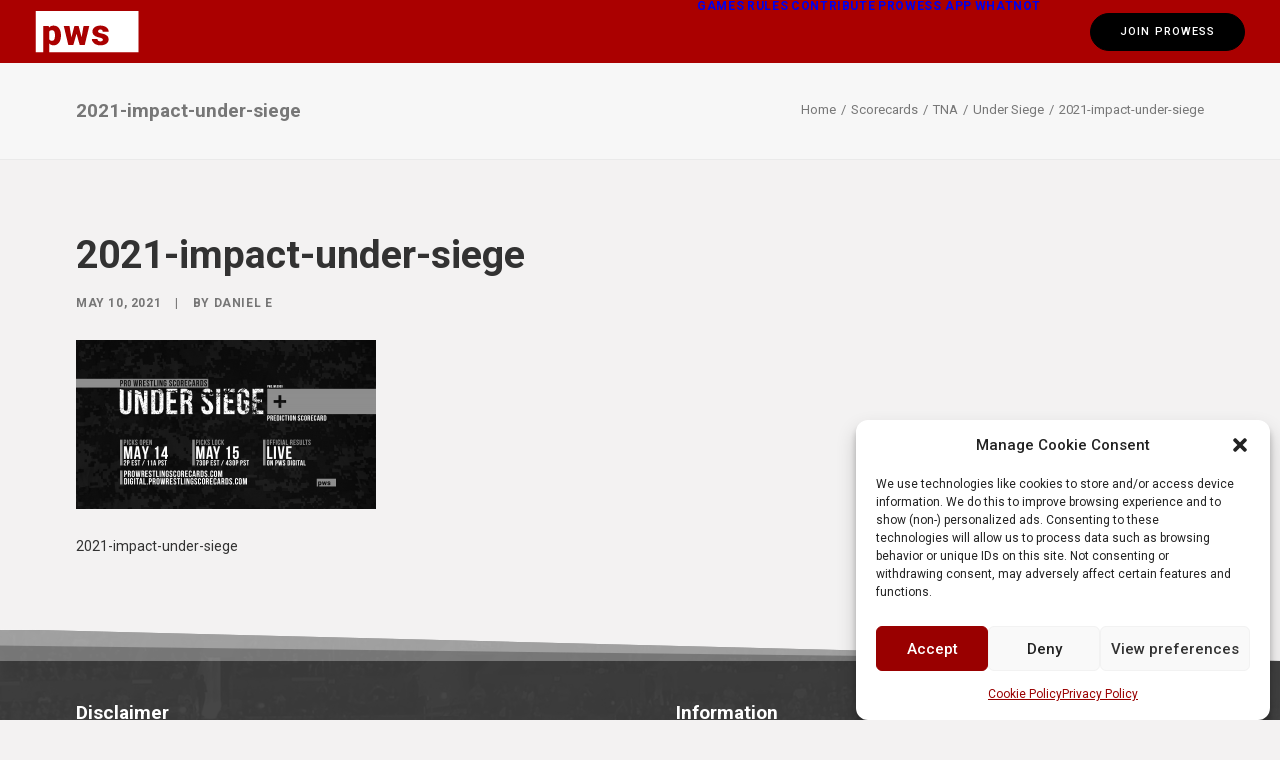

--- FILE ---
content_type: text/html; charset=utf-8
request_url: https://www.google.com/recaptcha/api2/anchor?ar=1&k=6LeN-J0UAAAAAFuA21YjJgZgqnbq-PJ-AeSRIDaB&co=aHR0cHM6Ly9wcm93cmVzdGxpbmdzY29yZWNhcmRzLmNvbTo0NDM.&hl=en&v=PoyoqOPhxBO7pBk68S4YbpHZ&size=invisible&anchor-ms=20000&execute-ms=30000&cb=o5jcakcwu6nh
body_size: 48728
content:
<!DOCTYPE HTML><html dir="ltr" lang="en"><head><meta http-equiv="Content-Type" content="text/html; charset=UTF-8">
<meta http-equiv="X-UA-Compatible" content="IE=edge">
<title>reCAPTCHA</title>
<style type="text/css">
/* cyrillic-ext */
@font-face {
  font-family: 'Roboto';
  font-style: normal;
  font-weight: 400;
  font-stretch: 100%;
  src: url(//fonts.gstatic.com/s/roboto/v48/KFO7CnqEu92Fr1ME7kSn66aGLdTylUAMa3GUBHMdazTgWw.woff2) format('woff2');
  unicode-range: U+0460-052F, U+1C80-1C8A, U+20B4, U+2DE0-2DFF, U+A640-A69F, U+FE2E-FE2F;
}
/* cyrillic */
@font-face {
  font-family: 'Roboto';
  font-style: normal;
  font-weight: 400;
  font-stretch: 100%;
  src: url(//fonts.gstatic.com/s/roboto/v48/KFO7CnqEu92Fr1ME7kSn66aGLdTylUAMa3iUBHMdazTgWw.woff2) format('woff2');
  unicode-range: U+0301, U+0400-045F, U+0490-0491, U+04B0-04B1, U+2116;
}
/* greek-ext */
@font-face {
  font-family: 'Roboto';
  font-style: normal;
  font-weight: 400;
  font-stretch: 100%;
  src: url(//fonts.gstatic.com/s/roboto/v48/KFO7CnqEu92Fr1ME7kSn66aGLdTylUAMa3CUBHMdazTgWw.woff2) format('woff2');
  unicode-range: U+1F00-1FFF;
}
/* greek */
@font-face {
  font-family: 'Roboto';
  font-style: normal;
  font-weight: 400;
  font-stretch: 100%;
  src: url(//fonts.gstatic.com/s/roboto/v48/KFO7CnqEu92Fr1ME7kSn66aGLdTylUAMa3-UBHMdazTgWw.woff2) format('woff2');
  unicode-range: U+0370-0377, U+037A-037F, U+0384-038A, U+038C, U+038E-03A1, U+03A3-03FF;
}
/* math */
@font-face {
  font-family: 'Roboto';
  font-style: normal;
  font-weight: 400;
  font-stretch: 100%;
  src: url(//fonts.gstatic.com/s/roboto/v48/KFO7CnqEu92Fr1ME7kSn66aGLdTylUAMawCUBHMdazTgWw.woff2) format('woff2');
  unicode-range: U+0302-0303, U+0305, U+0307-0308, U+0310, U+0312, U+0315, U+031A, U+0326-0327, U+032C, U+032F-0330, U+0332-0333, U+0338, U+033A, U+0346, U+034D, U+0391-03A1, U+03A3-03A9, U+03B1-03C9, U+03D1, U+03D5-03D6, U+03F0-03F1, U+03F4-03F5, U+2016-2017, U+2034-2038, U+203C, U+2040, U+2043, U+2047, U+2050, U+2057, U+205F, U+2070-2071, U+2074-208E, U+2090-209C, U+20D0-20DC, U+20E1, U+20E5-20EF, U+2100-2112, U+2114-2115, U+2117-2121, U+2123-214F, U+2190, U+2192, U+2194-21AE, U+21B0-21E5, U+21F1-21F2, U+21F4-2211, U+2213-2214, U+2216-22FF, U+2308-230B, U+2310, U+2319, U+231C-2321, U+2336-237A, U+237C, U+2395, U+239B-23B7, U+23D0, U+23DC-23E1, U+2474-2475, U+25AF, U+25B3, U+25B7, U+25BD, U+25C1, U+25CA, U+25CC, U+25FB, U+266D-266F, U+27C0-27FF, U+2900-2AFF, U+2B0E-2B11, U+2B30-2B4C, U+2BFE, U+3030, U+FF5B, U+FF5D, U+1D400-1D7FF, U+1EE00-1EEFF;
}
/* symbols */
@font-face {
  font-family: 'Roboto';
  font-style: normal;
  font-weight: 400;
  font-stretch: 100%;
  src: url(//fonts.gstatic.com/s/roboto/v48/KFO7CnqEu92Fr1ME7kSn66aGLdTylUAMaxKUBHMdazTgWw.woff2) format('woff2');
  unicode-range: U+0001-000C, U+000E-001F, U+007F-009F, U+20DD-20E0, U+20E2-20E4, U+2150-218F, U+2190, U+2192, U+2194-2199, U+21AF, U+21E6-21F0, U+21F3, U+2218-2219, U+2299, U+22C4-22C6, U+2300-243F, U+2440-244A, U+2460-24FF, U+25A0-27BF, U+2800-28FF, U+2921-2922, U+2981, U+29BF, U+29EB, U+2B00-2BFF, U+4DC0-4DFF, U+FFF9-FFFB, U+10140-1018E, U+10190-1019C, U+101A0, U+101D0-101FD, U+102E0-102FB, U+10E60-10E7E, U+1D2C0-1D2D3, U+1D2E0-1D37F, U+1F000-1F0FF, U+1F100-1F1AD, U+1F1E6-1F1FF, U+1F30D-1F30F, U+1F315, U+1F31C, U+1F31E, U+1F320-1F32C, U+1F336, U+1F378, U+1F37D, U+1F382, U+1F393-1F39F, U+1F3A7-1F3A8, U+1F3AC-1F3AF, U+1F3C2, U+1F3C4-1F3C6, U+1F3CA-1F3CE, U+1F3D4-1F3E0, U+1F3ED, U+1F3F1-1F3F3, U+1F3F5-1F3F7, U+1F408, U+1F415, U+1F41F, U+1F426, U+1F43F, U+1F441-1F442, U+1F444, U+1F446-1F449, U+1F44C-1F44E, U+1F453, U+1F46A, U+1F47D, U+1F4A3, U+1F4B0, U+1F4B3, U+1F4B9, U+1F4BB, U+1F4BF, U+1F4C8-1F4CB, U+1F4D6, U+1F4DA, U+1F4DF, U+1F4E3-1F4E6, U+1F4EA-1F4ED, U+1F4F7, U+1F4F9-1F4FB, U+1F4FD-1F4FE, U+1F503, U+1F507-1F50B, U+1F50D, U+1F512-1F513, U+1F53E-1F54A, U+1F54F-1F5FA, U+1F610, U+1F650-1F67F, U+1F687, U+1F68D, U+1F691, U+1F694, U+1F698, U+1F6AD, U+1F6B2, U+1F6B9-1F6BA, U+1F6BC, U+1F6C6-1F6CF, U+1F6D3-1F6D7, U+1F6E0-1F6EA, U+1F6F0-1F6F3, U+1F6F7-1F6FC, U+1F700-1F7FF, U+1F800-1F80B, U+1F810-1F847, U+1F850-1F859, U+1F860-1F887, U+1F890-1F8AD, U+1F8B0-1F8BB, U+1F8C0-1F8C1, U+1F900-1F90B, U+1F93B, U+1F946, U+1F984, U+1F996, U+1F9E9, U+1FA00-1FA6F, U+1FA70-1FA7C, U+1FA80-1FA89, U+1FA8F-1FAC6, U+1FACE-1FADC, U+1FADF-1FAE9, U+1FAF0-1FAF8, U+1FB00-1FBFF;
}
/* vietnamese */
@font-face {
  font-family: 'Roboto';
  font-style: normal;
  font-weight: 400;
  font-stretch: 100%;
  src: url(//fonts.gstatic.com/s/roboto/v48/KFO7CnqEu92Fr1ME7kSn66aGLdTylUAMa3OUBHMdazTgWw.woff2) format('woff2');
  unicode-range: U+0102-0103, U+0110-0111, U+0128-0129, U+0168-0169, U+01A0-01A1, U+01AF-01B0, U+0300-0301, U+0303-0304, U+0308-0309, U+0323, U+0329, U+1EA0-1EF9, U+20AB;
}
/* latin-ext */
@font-face {
  font-family: 'Roboto';
  font-style: normal;
  font-weight: 400;
  font-stretch: 100%;
  src: url(//fonts.gstatic.com/s/roboto/v48/KFO7CnqEu92Fr1ME7kSn66aGLdTylUAMa3KUBHMdazTgWw.woff2) format('woff2');
  unicode-range: U+0100-02BA, U+02BD-02C5, U+02C7-02CC, U+02CE-02D7, U+02DD-02FF, U+0304, U+0308, U+0329, U+1D00-1DBF, U+1E00-1E9F, U+1EF2-1EFF, U+2020, U+20A0-20AB, U+20AD-20C0, U+2113, U+2C60-2C7F, U+A720-A7FF;
}
/* latin */
@font-face {
  font-family: 'Roboto';
  font-style: normal;
  font-weight: 400;
  font-stretch: 100%;
  src: url(//fonts.gstatic.com/s/roboto/v48/KFO7CnqEu92Fr1ME7kSn66aGLdTylUAMa3yUBHMdazQ.woff2) format('woff2');
  unicode-range: U+0000-00FF, U+0131, U+0152-0153, U+02BB-02BC, U+02C6, U+02DA, U+02DC, U+0304, U+0308, U+0329, U+2000-206F, U+20AC, U+2122, U+2191, U+2193, U+2212, U+2215, U+FEFF, U+FFFD;
}
/* cyrillic-ext */
@font-face {
  font-family: 'Roboto';
  font-style: normal;
  font-weight: 500;
  font-stretch: 100%;
  src: url(//fonts.gstatic.com/s/roboto/v48/KFO7CnqEu92Fr1ME7kSn66aGLdTylUAMa3GUBHMdazTgWw.woff2) format('woff2');
  unicode-range: U+0460-052F, U+1C80-1C8A, U+20B4, U+2DE0-2DFF, U+A640-A69F, U+FE2E-FE2F;
}
/* cyrillic */
@font-face {
  font-family: 'Roboto';
  font-style: normal;
  font-weight: 500;
  font-stretch: 100%;
  src: url(//fonts.gstatic.com/s/roboto/v48/KFO7CnqEu92Fr1ME7kSn66aGLdTylUAMa3iUBHMdazTgWw.woff2) format('woff2');
  unicode-range: U+0301, U+0400-045F, U+0490-0491, U+04B0-04B1, U+2116;
}
/* greek-ext */
@font-face {
  font-family: 'Roboto';
  font-style: normal;
  font-weight: 500;
  font-stretch: 100%;
  src: url(//fonts.gstatic.com/s/roboto/v48/KFO7CnqEu92Fr1ME7kSn66aGLdTylUAMa3CUBHMdazTgWw.woff2) format('woff2');
  unicode-range: U+1F00-1FFF;
}
/* greek */
@font-face {
  font-family: 'Roboto';
  font-style: normal;
  font-weight: 500;
  font-stretch: 100%;
  src: url(//fonts.gstatic.com/s/roboto/v48/KFO7CnqEu92Fr1ME7kSn66aGLdTylUAMa3-UBHMdazTgWw.woff2) format('woff2');
  unicode-range: U+0370-0377, U+037A-037F, U+0384-038A, U+038C, U+038E-03A1, U+03A3-03FF;
}
/* math */
@font-face {
  font-family: 'Roboto';
  font-style: normal;
  font-weight: 500;
  font-stretch: 100%;
  src: url(//fonts.gstatic.com/s/roboto/v48/KFO7CnqEu92Fr1ME7kSn66aGLdTylUAMawCUBHMdazTgWw.woff2) format('woff2');
  unicode-range: U+0302-0303, U+0305, U+0307-0308, U+0310, U+0312, U+0315, U+031A, U+0326-0327, U+032C, U+032F-0330, U+0332-0333, U+0338, U+033A, U+0346, U+034D, U+0391-03A1, U+03A3-03A9, U+03B1-03C9, U+03D1, U+03D5-03D6, U+03F0-03F1, U+03F4-03F5, U+2016-2017, U+2034-2038, U+203C, U+2040, U+2043, U+2047, U+2050, U+2057, U+205F, U+2070-2071, U+2074-208E, U+2090-209C, U+20D0-20DC, U+20E1, U+20E5-20EF, U+2100-2112, U+2114-2115, U+2117-2121, U+2123-214F, U+2190, U+2192, U+2194-21AE, U+21B0-21E5, U+21F1-21F2, U+21F4-2211, U+2213-2214, U+2216-22FF, U+2308-230B, U+2310, U+2319, U+231C-2321, U+2336-237A, U+237C, U+2395, U+239B-23B7, U+23D0, U+23DC-23E1, U+2474-2475, U+25AF, U+25B3, U+25B7, U+25BD, U+25C1, U+25CA, U+25CC, U+25FB, U+266D-266F, U+27C0-27FF, U+2900-2AFF, U+2B0E-2B11, U+2B30-2B4C, U+2BFE, U+3030, U+FF5B, U+FF5D, U+1D400-1D7FF, U+1EE00-1EEFF;
}
/* symbols */
@font-face {
  font-family: 'Roboto';
  font-style: normal;
  font-weight: 500;
  font-stretch: 100%;
  src: url(//fonts.gstatic.com/s/roboto/v48/KFO7CnqEu92Fr1ME7kSn66aGLdTylUAMaxKUBHMdazTgWw.woff2) format('woff2');
  unicode-range: U+0001-000C, U+000E-001F, U+007F-009F, U+20DD-20E0, U+20E2-20E4, U+2150-218F, U+2190, U+2192, U+2194-2199, U+21AF, U+21E6-21F0, U+21F3, U+2218-2219, U+2299, U+22C4-22C6, U+2300-243F, U+2440-244A, U+2460-24FF, U+25A0-27BF, U+2800-28FF, U+2921-2922, U+2981, U+29BF, U+29EB, U+2B00-2BFF, U+4DC0-4DFF, U+FFF9-FFFB, U+10140-1018E, U+10190-1019C, U+101A0, U+101D0-101FD, U+102E0-102FB, U+10E60-10E7E, U+1D2C0-1D2D3, U+1D2E0-1D37F, U+1F000-1F0FF, U+1F100-1F1AD, U+1F1E6-1F1FF, U+1F30D-1F30F, U+1F315, U+1F31C, U+1F31E, U+1F320-1F32C, U+1F336, U+1F378, U+1F37D, U+1F382, U+1F393-1F39F, U+1F3A7-1F3A8, U+1F3AC-1F3AF, U+1F3C2, U+1F3C4-1F3C6, U+1F3CA-1F3CE, U+1F3D4-1F3E0, U+1F3ED, U+1F3F1-1F3F3, U+1F3F5-1F3F7, U+1F408, U+1F415, U+1F41F, U+1F426, U+1F43F, U+1F441-1F442, U+1F444, U+1F446-1F449, U+1F44C-1F44E, U+1F453, U+1F46A, U+1F47D, U+1F4A3, U+1F4B0, U+1F4B3, U+1F4B9, U+1F4BB, U+1F4BF, U+1F4C8-1F4CB, U+1F4D6, U+1F4DA, U+1F4DF, U+1F4E3-1F4E6, U+1F4EA-1F4ED, U+1F4F7, U+1F4F9-1F4FB, U+1F4FD-1F4FE, U+1F503, U+1F507-1F50B, U+1F50D, U+1F512-1F513, U+1F53E-1F54A, U+1F54F-1F5FA, U+1F610, U+1F650-1F67F, U+1F687, U+1F68D, U+1F691, U+1F694, U+1F698, U+1F6AD, U+1F6B2, U+1F6B9-1F6BA, U+1F6BC, U+1F6C6-1F6CF, U+1F6D3-1F6D7, U+1F6E0-1F6EA, U+1F6F0-1F6F3, U+1F6F7-1F6FC, U+1F700-1F7FF, U+1F800-1F80B, U+1F810-1F847, U+1F850-1F859, U+1F860-1F887, U+1F890-1F8AD, U+1F8B0-1F8BB, U+1F8C0-1F8C1, U+1F900-1F90B, U+1F93B, U+1F946, U+1F984, U+1F996, U+1F9E9, U+1FA00-1FA6F, U+1FA70-1FA7C, U+1FA80-1FA89, U+1FA8F-1FAC6, U+1FACE-1FADC, U+1FADF-1FAE9, U+1FAF0-1FAF8, U+1FB00-1FBFF;
}
/* vietnamese */
@font-face {
  font-family: 'Roboto';
  font-style: normal;
  font-weight: 500;
  font-stretch: 100%;
  src: url(//fonts.gstatic.com/s/roboto/v48/KFO7CnqEu92Fr1ME7kSn66aGLdTylUAMa3OUBHMdazTgWw.woff2) format('woff2');
  unicode-range: U+0102-0103, U+0110-0111, U+0128-0129, U+0168-0169, U+01A0-01A1, U+01AF-01B0, U+0300-0301, U+0303-0304, U+0308-0309, U+0323, U+0329, U+1EA0-1EF9, U+20AB;
}
/* latin-ext */
@font-face {
  font-family: 'Roboto';
  font-style: normal;
  font-weight: 500;
  font-stretch: 100%;
  src: url(//fonts.gstatic.com/s/roboto/v48/KFO7CnqEu92Fr1ME7kSn66aGLdTylUAMa3KUBHMdazTgWw.woff2) format('woff2');
  unicode-range: U+0100-02BA, U+02BD-02C5, U+02C7-02CC, U+02CE-02D7, U+02DD-02FF, U+0304, U+0308, U+0329, U+1D00-1DBF, U+1E00-1E9F, U+1EF2-1EFF, U+2020, U+20A0-20AB, U+20AD-20C0, U+2113, U+2C60-2C7F, U+A720-A7FF;
}
/* latin */
@font-face {
  font-family: 'Roboto';
  font-style: normal;
  font-weight: 500;
  font-stretch: 100%;
  src: url(//fonts.gstatic.com/s/roboto/v48/KFO7CnqEu92Fr1ME7kSn66aGLdTylUAMa3yUBHMdazQ.woff2) format('woff2');
  unicode-range: U+0000-00FF, U+0131, U+0152-0153, U+02BB-02BC, U+02C6, U+02DA, U+02DC, U+0304, U+0308, U+0329, U+2000-206F, U+20AC, U+2122, U+2191, U+2193, U+2212, U+2215, U+FEFF, U+FFFD;
}
/* cyrillic-ext */
@font-face {
  font-family: 'Roboto';
  font-style: normal;
  font-weight: 900;
  font-stretch: 100%;
  src: url(//fonts.gstatic.com/s/roboto/v48/KFO7CnqEu92Fr1ME7kSn66aGLdTylUAMa3GUBHMdazTgWw.woff2) format('woff2');
  unicode-range: U+0460-052F, U+1C80-1C8A, U+20B4, U+2DE0-2DFF, U+A640-A69F, U+FE2E-FE2F;
}
/* cyrillic */
@font-face {
  font-family: 'Roboto';
  font-style: normal;
  font-weight: 900;
  font-stretch: 100%;
  src: url(//fonts.gstatic.com/s/roboto/v48/KFO7CnqEu92Fr1ME7kSn66aGLdTylUAMa3iUBHMdazTgWw.woff2) format('woff2');
  unicode-range: U+0301, U+0400-045F, U+0490-0491, U+04B0-04B1, U+2116;
}
/* greek-ext */
@font-face {
  font-family: 'Roboto';
  font-style: normal;
  font-weight: 900;
  font-stretch: 100%;
  src: url(//fonts.gstatic.com/s/roboto/v48/KFO7CnqEu92Fr1ME7kSn66aGLdTylUAMa3CUBHMdazTgWw.woff2) format('woff2');
  unicode-range: U+1F00-1FFF;
}
/* greek */
@font-face {
  font-family: 'Roboto';
  font-style: normal;
  font-weight: 900;
  font-stretch: 100%;
  src: url(//fonts.gstatic.com/s/roboto/v48/KFO7CnqEu92Fr1ME7kSn66aGLdTylUAMa3-UBHMdazTgWw.woff2) format('woff2');
  unicode-range: U+0370-0377, U+037A-037F, U+0384-038A, U+038C, U+038E-03A1, U+03A3-03FF;
}
/* math */
@font-face {
  font-family: 'Roboto';
  font-style: normal;
  font-weight: 900;
  font-stretch: 100%;
  src: url(//fonts.gstatic.com/s/roboto/v48/KFO7CnqEu92Fr1ME7kSn66aGLdTylUAMawCUBHMdazTgWw.woff2) format('woff2');
  unicode-range: U+0302-0303, U+0305, U+0307-0308, U+0310, U+0312, U+0315, U+031A, U+0326-0327, U+032C, U+032F-0330, U+0332-0333, U+0338, U+033A, U+0346, U+034D, U+0391-03A1, U+03A3-03A9, U+03B1-03C9, U+03D1, U+03D5-03D6, U+03F0-03F1, U+03F4-03F5, U+2016-2017, U+2034-2038, U+203C, U+2040, U+2043, U+2047, U+2050, U+2057, U+205F, U+2070-2071, U+2074-208E, U+2090-209C, U+20D0-20DC, U+20E1, U+20E5-20EF, U+2100-2112, U+2114-2115, U+2117-2121, U+2123-214F, U+2190, U+2192, U+2194-21AE, U+21B0-21E5, U+21F1-21F2, U+21F4-2211, U+2213-2214, U+2216-22FF, U+2308-230B, U+2310, U+2319, U+231C-2321, U+2336-237A, U+237C, U+2395, U+239B-23B7, U+23D0, U+23DC-23E1, U+2474-2475, U+25AF, U+25B3, U+25B7, U+25BD, U+25C1, U+25CA, U+25CC, U+25FB, U+266D-266F, U+27C0-27FF, U+2900-2AFF, U+2B0E-2B11, U+2B30-2B4C, U+2BFE, U+3030, U+FF5B, U+FF5D, U+1D400-1D7FF, U+1EE00-1EEFF;
}
/* symbols */
@font-face {
  font-family: 'Roboto';
  font-style: normal;
  font-weight: 900;
  font-stretch: 100%;
  src: url(//fonts.gstatic.com/s/roboto/v48/KFO7CnqEu92Fr1ME7kSn66aGLdTylUAMaxKUBHMdazTgWw.woff2) format('woff2');
  unicode-range: U+0001-000C, U+000E-001F, U+007F-009F, U+20DD-20E0, U+20E2-20E4, U+2150-218F, U+2190, U+2192, U+2194-2199, U+21AF, U+21E6-21F0, U+21F3, U+2218-2219, U+2299, U+22C4-22C6, U+2300-243F, U+2440-244A, U+2460-24FF, U+25A0-27BF, U+2800-28FF, U+2921-2922, U+2981, U+29BF, U+29EB, U+2B00-2BFF, U+4DC0-4DFF, U+FFF9-FFFB, U+10140-1018E, U+10190-1019C, U+101A0, U+101D0-101FD, U+102E0-102FB, U+10E60-10E7E, U+1D2C0-1D2D3, U+1D2E0-1D37F, U+1F000-1F0FF, U+1F100-1F1AD, U+1F1E6-1F1FF, U+1F30D-1F30F, U+1F315, U+1F31C, U+1F31E, U+1F320-1F32C, U+1F336, U+1F378, U+1F37D, U+1F382, U+1F393-1F39F, U+1F3A7-1F3A8, U+1F3AC-1F3AF, U+1F3C2, U+1F3C4-1F3C6, U+1F3CA-1F3CE, U+1F3D4-1F3E0, U+1F3ED, U+1F3F1-1F3F3, U+1F3F5-1F3F7, U+1F408, U+1F415, U+1F41F, U+1F426, U+1F43F, U+1F441-1F442, U+1F444, U+1F446-1F449, U+1F44C-1F44E, U+1F453, U+1F46A, U+1F47D, U+1F4A3, U+1F4B0, U+1F4B3, U+1F4B9, U+1F4BB, U+1F4BF, U+1F4C8-1F4CB, U+1F4D6, U+1F4DA, U+1F4DF, U+1F4E3-1F4E6, U+1F4EA-1F4ED, U+1F4F7, U+1F4F9-1F4FB, U+1F4FD-1F4FE, U+1F503, U+1F507-1F50B, U+1F50D, U+1F512-1F513, U+1F53E-1F54A, U+1F54F-1F5FA, U+1F610, U+1F650-1F67F, U+1F687, U+1F68D, U+1F691, U+1F694, U+1F698, U+1F6AD, U+1F6B2, U+1F6B9-1F6BA, U+1F6BC, U+1F6C6-1F6CF, U+1F6D3-1F6D7, U+1F6E0-1F6EA, U+1F6F0-1F6F3, U+1F6F7-1F6FC, U+1F700-1F7FF, U+1F800-1F80B, U+1F810-1F847, U+1F850-1F859, U+1F860-1F887, U+1F890-1F8AD, U+1F8B0-1F8BB, U+1F8C0-1F8C1, U+1F900-1F90B, U+1F93B, U+1F946, U+1F984, U+1F996, U+1F9E9, U+1FA00-1FA6F, U+1FA70-1FA7C, U+1FA80-1FA89, U+1FA8F-1FAC6, U+1FACE-1FADC, U+1FADF-1FAE9, U+1FAF0-1FAF8, U+1FB00-1FBFF;
}
/* vietnamese */
@font-face {
  font-family: 'Roboto';
  font-style: normal;
  font-weight: 900;
  font-stretch: 100%;
  src: url(//fonts.gstatic.com/s/roboto/v48/KFO7CnqEu92Fr1ME7kSn66aGLdTylUAMa3OUBHMdazTgWw.woff2) format('woff2');
  unicode-range: U+0102-0103, U+0110-0111, U+0128-0129, U+0168-0169, U+01A0-01A1, U+01AF-01B0, U+0300-0301, U+0303-0304, U+0308-0309, U+0323, U+0329, U+1EA0-1EF9, U+20AB;
}
/* latin-ext */
@font-face {
  font-family: 'Roboto';
  font-style: normal;
  font-weight: 900;
  font-stretch: 100%;
  src: url(//fonts.gstatic.com/s/roboto/v48/KFO7CnqEu92Fr1ME7kSn66aGLdTylUAMa3KUBHMdazTgWw.woff2) format('woff2');
  unicode-range: U+0100-02BA, U+02BD-02C5, U+02C7-02CC, U+02CE-02D7, U+02DD-02FF, U+0304, U+0308, U+0329, U+1D00-1DBF, U+1E00-1E9F, U+1EF2-1EFF, U+2020, U+20A0-20AB, U+20AD-20C0, U+2113, U+2C60-2C7F, U+A720-A7FF;
}
/* latin */
@font-face {
  font-family: 'Roboto';
  font-style: normal;
  font-weight: 900;
  font-stretch: 100%;
  src: url(//fonts.gstatic.com/s/roboto/v48/KFO7CnqEu92Fr1ME7kSn66aGLdTylUAMa3yUBHMdazQ.woff2) format('woff2');
  unicode-range: U+0000-00FF, U+0131, U+0152-0153, U+02BB-02BC, U+02C6, U+02DA, U+02DC, U+0304, U+0308, U+0329, U+2000-206F, U+20AC, U+2122, U+2191, U+2193, U+2212, U+2215, U+FEFF, U+FFFD;
}

</style>
<link rel="stylesheet" type="text/css" href="https://www.gstatic.com/recaptcha/releases/PoyoqOPhxBO7pBk68S4YbpHZ/styles__ltr.css">
<script nonce="xOsKfk7PnR_gh1m0MFxAvw" type="text/javascript">window['__recaptcha_api'] = 'https://www.google.com/recaptcha/api2/';</script>
<script type="text/javascript" src="https://www.gstatic.com/recaptcha/releases/PoyoqOPhxBO7pBk68S4YbpHZ/recaptcha__en.js" nonce="xOsKfk7PnR_gh1m0MFxAvw">
      
    </script></head>
<body><div id="rc-anchor-alert" class="rc-anchor-alert"></div>
<input type="hidden" id="recaptcha-token" value="[base64]">
<script type="text/javascript" nonce="xOsKfk7PnR_gh1m0MFxAvw">
      recaptcha.anchor.Main.init("[\x22ainput\x22,[\x22bgdata\x22,\x22\x22,\[base64]/[base64]/bmV3IFpbdF0obVswXSk6Sz09Mj9uZXcgWlt0XShtWzBdLG1bMV0pOks9PTM/bmV3IFpbdF0obVswXSxtWzFdLG1bMl0pOks9PTQ/[base64]/[base64]/[base64]/[base64]/[base64]/[base64]/[base64]/[base64]/[base64]/[base64]/[base64]/[base64]/[base64]/[base64]\\u003d\\u003d\x22,\[base64]\\u003d\x22,\[base64]/WcK9C8K2wr92wqPCm8KfMSzClMKjwptBwpgvw6rChHgsw6sRbT8sw5LCvGk3L1k/[base64]/Cq23Cr8OmfMK0wrFKbSvDo8OIw65Lw5EUw6rCpsOLQ8KMfjVfSMKjw7fCtMO3wrgCesOpw4/Ci8KneF5ZZcKDw7EFwrASacO7w5olw7UqUcOsw7kdwoNpDcObwq8Ww43DrCDDjnLCpsKnw5YJwqTDnx3Drkp+RcKOw69gwrnChMKqw5bCvWPDk8KBw4NrWhnCkcOtw6TCj3bDh8OkwqPDoQ/CkMK5QsOsZ2ILCUPDnyDCm8KFe8K4AMKAbmhrUShtw74Aw7XCkcKKL8OnPsKqw7hxZQhrwoVkLyHDhjRjdFTCiAHClMKpwrzDu8Olw5VsOlbDncKDw5XDs2krwrcmAsK7w7nDiBfCgwtQN8Onw6g/MngQGcO4HMKxHj7DvB3CmhYyw6jCnHBZw4vDiQ5Vw6HDlBooVQY5B1bCksKUBytpfsK0VBQOwrN8MSIaRk1xN1Emw6fDqMK3wprDpVDDhRpjwp4Bw4jCq2TCv8Obw6oIKDAcGsO5w5vDjG1Rw4PCu8K3WE/[base64]/w7lIIGEzY2TCrGzCssKlw5bDp8OgNBfDgsKXw6bDmsK6OSwdBG/CjsOmUHHCrQM8wpd6w7J0P0/DlMO4w51ePWVPF8Knw4JsJsKcw4JbF25XLSLDgWkcCsOdwpQxwoPDu0/CkMOrwqlRZMKeTVNbDw0HwovDrMOtaMKGw5XCnTdwc0LCqkUlwqFIw5/ChV1wUkdPw5/[base64]/CqsKyw7Bkw7BzEMOMZMK/w7VEw6fCridvE2cvB8OCFzJaa8KmCCPDqz5DclcEwrvCs8OYwqXCiMKrYMODfcKBWHpKw5RlwpjCiX4XTcK9e3HDqG/CssKHGXXCgcKhc8OXJwtIFMOBO8OSfFLCiConwpURwo4va8Ogw4jDm8Kzw57CvcKLw7wXwrN4w7fCn2bCtcOrwr3CiDvCmMOPwosuWcKOEyzCocKNU8KoS8KLw7fDoG/[base64]/wohTw7tYCcKUXsKlaikkABfCp8KMYkomwp8jwrY2CsOuDVsYwrnCsClew5rDpmUewp7Dt8KoYgEBWi0feF8lwqHCt8OTwrxNw6/DjEjDkMO/McOGO03Cj8K9esKXwqvCgR3CtsOce8K4UT7CjxXDgsOJByPCsiTDu8K6dcK9BUQHWHRxIE/CqsKFw70+wotXGjdJw5LCrcK2w6TDgcKew5PCqC8LGsOjFC/DpSJGw6vCnsOHYcOjwrfDix/Dp8K3woZADsKTwqfDp8OPdwY5T8Kyw43Cl1UkX25Ew5zDqMKQw6UrUxjCmcKKw4rDosKdwoDCghwmw7tKw6HDtSrDnsOeQEpNCU8Vw4lVV8KJw7lMbnzCvMKawq/DgHAOO8KUCsKqw5cEw7xHKcKfM0DDrhM9VMOmw692wogzTFlmwrUvQ3jChAnDtMKNw7ZcFMKKVEnDicO9w6XChSnCj8Oyw4bCm8O5bcOvA2LCjsKZw5TCqTUgbUrDkWDDoj3DlcKFWnBfZMK6YsO8J3YLIj8Gw6VtXyPCvW1/AXVrMcOwdgHCr8OswrTDrA9IL8O9RwDCozLDo8KdCEBkwrNdHH7Cs1cTw7vDvgfDpcK2dx3CpMO7w7w0P8ObJcO0P07DimVTwqbDvinDvsK0w7PDg8O7I09Pw4ZVw6s2KsOBKMOywpbCuztCw6fDsRRKw5/[base64]/DocKqU8OBYmvCvzDDkj7CiMKMUUfDssO9UMOHw55nahYURB/DucOJagnDlWMWMTQaC1HCtyvDk8K+H8K5CMKMTD3DkibCljXDjltdwoADT8OOSMO5wpnCvGIkQVfCm8KOPXZow4Zow7k+w4sSHTU+wr96OmvClnPCnlxbwofCosOVwp1dw5/Do8OYalIWSMKCfMOEwq5Ed8OOw6J5IHkCw4zCi3I7R8OAesK4NsOpwrwvecKyw77CgTxIORETVsOXKcK7w5xXH2fDtVAgDsKnwp/DjUHCkRhGwofDiSjCv8KBw7TDphUrQlp7E8O8wocDTsKvw7fDtcO5wqrDgDN/w6Zvbwd7KsODw4rClm4yZ8OjwoPChFg7HmHCjigTRcO4LcKtSB/Cm8K6bMKkwoofwpTDiivDugxDHgdoA0LDg8O9PU/DjcK4I8KNCW1BE8K/w7F0TMK2w5VGw7HCtCvCg8K5RzPChjrDk2vDusKkw7dtYcKTw6XCtcKHF8KFwonCiMOrw7RUwrHDgcOGERsXwpfDtlMaQg/CvMOIK8KndAE0U8OXJMK8QgUVw48MQhnDjB/CqGPCi8KyRMKJFMKxwp9uUGE0w7cGTcKzezd9CzbCsMOpw7YZLmdUwr94wp7DhnnDhsO6w57DpmoBLDEHXH8Jw6hnwq5Gw4FfQsOhHsOXL8KCBk9bNQ/[base64]/w5jCl8O1woXCu1VwUSfDr8O8RkJNXMKnw7o1HU3DhMObwrLCjjNIw6ccXVgRwrYfw6PDt8KKwpFdwpLCv8OFw69KwpIKwrZkDEHDqyRgMAdhw7UcXTVeOMKtwp/[base64]/f8Khwp/Di8Oackxuw4DDo8KWw5Rxw6zCiXjCncOYw59Hwp5kw7fDqsOZw51lQjnChAYrwr81w6nDr8OGwps5PntgwpF0wrbDhS3CssOEw55gwqdowrosbsOMwp/[base64]/wpXDn8ODQ8OZe8OsOz3CpcKNTsOJw4l4w6VqEkkkX8OuwqPCpT/[base64]/Cuh7Cglt3KMKNw5/[base64]/[base64]/CvzvDlcKAfkHCqMOlMH7DpzTDk3h5w7LDkgZjw5wVw47Dgkgowrd8N8KjC8ORw5jDvAJfw5jCvMKfI8OgwqVqwqMIw4XCoXhQOUzDpHTDr8KMwrvCrVjDgikwcQV4FMOzw7UxwovDocOqw6jDj0vCqFASw4sYYMKfwo3Dj8Kxwp/[base64]/Duh/[base64]/[base64]/[base64]/[base64]/[base64]/[base64]/Ct8K+fg/CuxzCq8OuwrNBS8KXOBZkwoHCrEzCijfDgcK0BMO3w63DlGVEW1zCmjHDryHCjiAkfCzCvcOKwqsVw5TDjsKeUTDCvTN5DkrDm8OPwpfDtGPCocOTBw/CkMOVEnMSw4BMw6/CosKwd3jDscOabj1desKkLFDDhSHDh8K3NGPCpRY4LcKywrnCm8O+ccKRw6PDr1YQw6FIwok0MQ/CvsK6D8Oww6EODmZLbD47esKrPgp7FhnDhzFwDDInwpvDrhLCt8Kbw47DvsOIw4pHDCnCk8OYw7EdXBvDtsOARFNewogFZkJ+NsO9wpLCr8OUw4YVw4ZwcxzCsgNZXsOZwrBcacK3w6s+wqlwYMK1wq0uETELw7p/cMKew4pnwprDvMKHJljCuMKlbB4OwrgSw6JbWQPCvsO/L1nDvR4NSyoKelFKwqI1VWfDixPDsMKcCilzKsK8PcKXw6V+WwzDlizCgVQKw4AZZVfDhsOdwrrDpTHDuMOXO8OOw484UBEPOgnDsmQBwpzDisKMWDLCusO1b1daAsKDw7nDtsKzwqzCtUvCksKdIVHCtcO/w6cwwrHDnSDCgsOscMOCw4QeeHYIwobDhkpmVkLDlwoVEUIqw5Faw5jDucOawrYoCi5gPDsBw43DoR/DtDksC8KOU3bDm8OVMzrDiifCtcK4dCtiYcOCw5/Cn10tw7TDhcOKfsOkwqTChsK9w7sbw6HDp8KfagrCkHxSwovDiMONw6A2XyDCkMOqT8KZw7AQScOTw7rCssORw77Cq8O7NMOuwrbDpMKhRy4ZegxoGmMZwr09ZB1lD2QpDMKcIMOBXGzDisOPFmZkw7zDhT/CucKoGcOhAMOnwrnDqmYjUDJsw7RJPsKuwo8dR8Ozw4LDi3bCnAE2w5bDpE1xw7A5KF5Ow6bCucOwdUzDqsKFMcOJbcKzf8Ogw5LCkyrDkMKdWMOmOmTCtinChsO4wr3CizBxCcOQwpRQZnhzfmXCiEIHdsKDw45Qwrw/[base64]/DpTtoT2HCjcOywrfClcOsw4TCgx9dw5bDssOywq1Fw6gSw4UXOUIlw5jDoMK4HxzCmcOMRT/Dr3vDlsOjFWVBwqQGwr9vw4duw5XDsAknwoUbCMOLwr8cwoXDuz90TcOqwrTDgMOiB8O1KxIrdy8BKmrDjMOETMKnS8OEw4cTN8OMXMO9PMKjTcKOwonCtzDDgANBVQfCqsOHZz7Dm8OJw5rCg8OefBPDjsOoUTFSQQ3CumpEwrPCtMKgbcO/XMO3w4vDkirCiEZgw6HDhsKWLDPDokQ8RRnDiHQODz9BbV3CsVN4wpU4wrwBRStfwqZFKsKoX8K1cMOkw7XCtMOywrjCoEzDhzZ3w4QMw7kzB3rCv1LCgBA0FMOnw40UdEXClcOrS8K6AsKlY8KeS8O/wpzDrTPCpxfDmEdUNcKSYMO/G8Oyw6VOBSgow4cAQ2FVTcOxOTtXCMKYTVoNw7bCsxQHOjJ6MMO4wrsDSHzDvMOPI8Oywo3DmBYlUsOJw6cZcsOKOxsJwqxCdhbCm8OWccO8wqnDjVLDqBwiw6csJMK2wqjCg25eWsOYwrBDIcOxwrhew4TCq8KbKg/[base64]/CmEXCqcOJw59cBsKmAMKDwohTw5HDuMKYSsKnw4EOwok6w5ZCNlTDoyUAwr4sw4wtwp/CpMOhI8OMwrrDiCgBw5QnZMOaZVfCvTFow785Pm03w6XChFwPRsK3YMKIe8KxIcOWbGLCo1fCn8OATMOXBk/Csy/[base64]/DgcK0wqxrC0XCssK9ezHDikY6Nx/CrsO7ccKkYcOiw5FgKcKZw5wpH2hiei/CkRlsMAtew7d+bUEZZDsrFl0Ew592w580wp8swpLCjzYUw64Ow6p/b8Ozw4YbKsKzKMOOw75vw7ZNR3NJwrpAH8KEwoBKw5zDnnlCw4lwWsKceC5/wrLCm8OcccKGwo0mLjgFN8ODGVPDkDlXwrrDtMOgEU7CnhbCk8OjGsKoeMKDXMKswqTDnEofwo8BwqfCpFrChMOiHcOGwpHDhsOTw75Ywp5Qw65kMDrDp8KWE8K4PcO1RkbDr1HDicKRw6/DjQEXwod4wojDrMOawqglwqTCssOGBsKJG8K9YsKdZFXCgn9hwrLDrX1zfALCgMOCSUpmOMOBDsKsw4JuX1bDssKtJ8OAcTfDknvCmsKTw4fCnzx/wrspwq5Qw53DhjLCq8KAQE4OwqkWwoDDk8KEwqTCrcOYwqxswozDusKcw5PDocKDwpnDgz/CplBPDTYQwrfDv8Otw7IGcHhPABDDuX4/J8KWwoQkw7jDoMKuw5HDi8OEw70lw6UJJMOrwq87wpRNI8OWw4/Cpj3Ci8OPw6TDpcOdOMKzXsOpwohZecOBc8OJcUfDksKkw6vDsmvCuMKywqtKwrTCq8OJw5vCqS9Qwr7DoMOEFMOFQMOQJ8ObLcKjw4R/wqLCrsKfw6rCmMOGw5/Do8OrRMKCw49nw7BeAsOXw40VwoTDlCIsR1grw4FFwoNQFVxSHcOCwpzChsK8w7TCgDXDijw7JsO6SsObaMOewqvCh8OlfzzDkUhXFBvDvMOIMcOcLUI8a8O7C2bCiMOFI8KVw6XCpMOga8Obw7XDt2XCkSDDsnvCjsOrw6XDrsKhBTAaInVsE0/CgsOIwqLDs8KRwrrDiMKIWMOoFWpcWCppw44BQcKcJxrDrsKfwow0w4/CnH1Bwr/[base64]/[base64]/DmyjDvMKQwpp4EcOvw5Yww5fCqGtlwrtNCBTDkAfDn8KnwpF2KTnCtHbDqMK0FBfDm0Y6cAEMwqZbLMKcw57CiMOSTsK8RzR2aSkVwrh0wqXDpsOtJAU3e8OywrgKw79THVgXJi7CrMKLTlAzaBnDqMORw67DoQ3CuMOTcj5/[base64]/CgsKOacOdw5bDusKbw5h0HsOvw7bDsMOKbcKKwptedsKgNAbDkcKGwpHCg30+w6TDtMKBRF/DrnfDn8Kzw4E7w6I2GMK3w7xAIMOtVR3Cq8KxOjLDrW7Drx8SZsO5UE/Dq3DCijvCrVfCiX7CpUgmYcKrbMK1wq3Dh8KTwoPDrhnDrhTCv0LCusKfw50lFDPDrhbCoxbCqsK/QsOWw691wq8oXsKTXkRdw6Vge3RXwqfChMOdC8KuFQ7Dg0nCpcOQwrLCtQJZwpXDnVvDqngDHQ7Dr0M4ZwXDlMOAEsOXw6YLw4JZw5UAdS95I2XCqcKywrPCuX53wqTCsxnDuw/DscK+w7dLK2UqQcOMw6DCgMK3H8K2w5h1w64qwoBsNMKWwplZwocEwqlPKMOhNAMqRcOxw6krwrrDnMOSwqIlw7nDhBTDjkbCucOOXH1KKcOcQsKqFHAUw4lXwoxew5EswpUXwqPCtxrDt8OWKsKww5dOw5HCj8KWfsKNw6zDtDV/[base64]/[base64]/ClcKxw7XClMKVwpIBXVVDwqLDl0TDsxV4Z8KAXsKUwpzDk8Okw4YzwpDCv8Ktw5gjagxXKQpWwqBRw6LDp8OAJsKkABHCn8KlwpLDm8O9DsOQc8O5R8KDVMKjZAvDkULCjw7DkHXCvsO5Lx7DqnDDjMKpw48Mw4vCiVdxwrXDtcOvaMKHJHFKT3cXw7ZNdcKvwp/DunUEJ8KlwqQNw4kyFWnCsUFdW1s/AhvConhEYDzChgvDjQNqw7nDv1FJw4jCncKcc0FrwrLDv8Ktw4NywrR6w7JdCcOywq3CqyLCmG/[base64]/DhsKAw5dQE8KCw4F8w7rDogYibMOHXgTDtcOFXyDDjW/CjXjCr8KkwrjCpsKDMz/CgMOWCAcHwqYbDScrw58sY17CqzDDhzkpC8O2WMK2w6DDmRrCqcOcw4vDk33Dr2rDl1vCusKswolxw6McMGUvP8ORwqPDoC/Cv8O+wq7ChRhgPWVcGjrDp0dOw4XCrQhawq03MnTDm8Orw67Cn8K8El7Crj7DgcOXCMOtYDg2wrrCtcOjwoLDryxsC8ONdcKCwofCo0TCnBfDk2/CrRzCnQxCLsKwbkBSPlUAwqpHJsKPw5MkFsK4MgplKSjDuVvCjMO4PFrCqRYiYMKFdGjCtsOhcDbDg8OvY8O5Kj4Aw6HDjsOGWwDDp8OveXzDhBs8wp1Mw7tmwpkBwqIQwpA+QH3DvW7CuMKTByRIEx/Cv8KVwocdHWbCmcOGQQLCsTLDu8KQFMK8IcKICcOGw7VCw7vDvGPChz/Dtxx/w7fCpcKiSBFiw4Z7e8ONTMKQw4pxGMO3MkBQYzdCwo8MCgXCiCLCvcOZdkPDicOUwrLDpsKaAxMJw7/CksO6wpfCnV3CpEEgUS1KJMOyWsOgEcOcbcK5wp01wqLCncORC8K8ZinClzNHwpYMU8K4wqTDt8KPwrcCwrZ3PiHCnVDCgxTDo0bCuSdqwoBNLT8oPF1Ew5UJesKhwpHDt0fCu8KpPWzDjnXCviPCq3huQHk/[base64]/Ch0/[base64]/Dl8Oew6DCucOsCwM2w6PCl8O1wq88woxcKsOQHcOHQcKnw4hawrDCuAXCpcOkQifCs1XDucKLahbCgcOrZ8Orwo/ChcKxw6tzw7xwfS3DoMK+ZzAYwq/ClA/ClUXDglVvMi9MwpfDu1YlNUfDukvDgsOqbjQ4w4pxFAYUVsKEGcOAPkLDvVnDqsO1w4oHwqxFe3B2w74gw4DCuQPClUcgHMOWBXM+w5tkO8KYdMOFwrPCsyliwo1Qw4vCp0zCj3DDjsOMNFXDsAXCsiZJw7twUCjDjcKXwpsRFsOJwqLDtXXCuA/Cox5zbsOufMO4VsO4BSBzJHhAw6ILwpHDpFEbG8OOwoLDscKtwpo1R8OPL8OVw6kSw5djP8KEwqfDhSXDpiDCicO3agzDqMK+HcKhwqTChWwFKkrDtSrCj8Osw4x9IMOoM8KxwpJCw41Md3rChMOiGcKvMRh/w5zCsA1Mw5AgC1XCiBF8w4ZnwrR8woQqTTzCmTfCqMO1w7PCpcOAw6LCjF3Ci8O3w4xIw5B/[base64]/CkAd/w4rDjDsFcXM8w5Bdwq9TN8ORLUzCrVzDqcO4wo7CjiFJw7nDhsKIwprCncOhccOZeVrCiMKYwrjCkcOBwpxkwpPCmQMsS043w7bCvMKnLikeFMKDw7p/K0/[base64]/B3Jdw67DtMK3KsK2wo97w5Z5w7fClUTCjDwFGQPDjsKzYMKzw4U7w6PDpWTDhmk8w6TCmVTCv8O8J1orOAxDaFrDhWBywrbDrHDDk8Okw5LDiDDDhcO0TsKOwofDg8OpAcOJbxvDjjcKWcO3XgbDh8O4TcKkP8Ktw4XCjsK1wpEIw4vCulDDhQIsUy5baH/DiknDj8O/dcOsw6/CosKQwrrDl8OWwrpRcV1IYTQyG1wLVcKHwr/CrSPCnk4iwoQ4w63Dt8KLw64ew5DCscKBVQkbw54qaMKOUALDgMOOLsKOTStkw7fDnTDDkcKhaG0tBMObwqnDij4Fwp3DvcOdw75Xw7rCoVx+E8OuT8OGB0nDgMKHc3F1wpkyf8OxBWXDukZ0wr8ewqE3wooHaQPCqxPCgn/Dtj/[base64]/Kz/CqMO/w6JNa8OWw7how4XChAAHw4FSSwlBNcOCwrtOw5HCnMKfw5I9QMKPPsOdRsKpI3pww4UHwoXCvMORw7XCs2LChlpqTHEvwoDCsRwUw7tNJcKWwotNTcOOax5Uf1YkU8K/wpTCryAOLcKmwo9zGsOfAcKfwojCg3oow7LCgcKTwpRMw4wbXMKVwqLCtiLCuMK9w4nDvsORWsK6cCfDlArCgR/DjMKEwp3Cq8Osw4lVwr4Gw7LDsmzClsObwoDCvnrCv8KIJEYnwrkVw4NrV8KHwpURe8K2w4vDiDXCjkjDjTF5w7BpwpLDgQ/DlcKVQcOTwqrClsKtw6wbL0bDjw5dw55rwpFQwoJbw6VpBcKMHQHCtcOjw73CqMKCZlpRwpF/bRl9w4nDilPCnVw1bMOZIE3Du3nDp8KLwpDDkAwxwpPCg8KNwrV3eMK/wobCnQnDrHHDqiYSwpLDr1XDrXkmOcOFKcOowo3Ds2fCnSDDk8ORw7wAwpliWcO+w74TwqgrZMOMwo42IsOAS2ZDFcOcO8OFSF1jw6UXw6XCpcO8wp84wq/CoD7CthhQS0/CqQHDsMOlwrZgwpzCjwjClhlhwoTCmcKiwrPDqy4Tw5HDgVbCqcOgYMKww7DCnsKrwrHCnRE8wqwIw4jCi8OTGsKFw6zCtD8yLgRYYMKMwo5kaygowrp7aMKww6/CvMOGJArDlcOjecKVX8KREkouwpXCiMK+b1fCgMKNKWHCuMKXScKvwqcITjrCgsKCwqjDncOZWcKtwr5Cw5N4BlMQJAJnw43CjcO1bnFoGMOyw4nCuMOswq9rwpzDj29tOMKtw5dhKwHCvcKzw6PDp3bDuR/Dm8Ocw7lRRCx3w45Hw4DDncKlw6dqwpLDiiYkwpLChsOgFVp1wqNYw6gAwqUewqA1GsOLw7hMYEMVMEnCt0U6HkYmwo/Cv3B7DWDDihjDv8K9O8OoU2XCmmpsasK2wrLCqAIpw7TClwrCr8OsUMKdMX45QsKowp89w4c2RcObXMOuBwjDsMK0Sm0ZwqjCmWdULcOYw6rCpcKNw47DtsKZwqpUw5wUwpliw49Sw6DCjEtWwpx9FjzCkcOBKcKrwp9lwojDkzRpwqZHw6/DkQfCrgDDmMOewpNSJcK4C8KVJVXCmcOQDcOtw51zw4rDqAl8w6ZadUXDik8nw7w0IEZmSUPDrcKHwqHDosO/dSxcw4DChUMmFcOfNTthw6xewqbCkEbCu2LDr2/Cv8O5wow8w5VIwqPCpMO9QMOKUGDCpsOiwooDw5gMw5t9w7ppw6ghwp9Yw7g8KBh/[base64]/RxFIbkbClsOCw640wrTDgsKjwoIgwo5xw6ZpGsK9w6cgWsKxw6xgBivDnQlUahTCkUHCqC49w6vDkzrDjsKIw7LCviMJQcKMe2MxXsOgW8O4wq/[base64]/DhElKwpjDuQ5JTSTDoxTCkUfCrcOrwpXCksOOeWHClwfDqMObXj0JwpHDn1RAwo9heMKga8KzXx5lw5xFdMOFUXE/w7N5wprDqcKVR8OWWwTDoi/Ci3bCtXLDnMOMw63DqcOEwrNnXcO/[base64]/CqMOYGWnDin7CoMO0OnlOw5lMwoFXa8KNAEdlwoPChsOGwqgyEwp+RcKAQsO9SMK5Z2c9w5p2wqZCccKeJ8OCKcOBb8OPw4t1w5rCjsKEw5/CpVAUOMOfw4Akw7DCjcKhwpcGwq9tCg5laMObw6kRwrUqTizDrl/Dk8OlOBrDicOIwrzCmW/DnGpyWDMcLETCmXHCu8KEVxJjwpnDmsKtcQkPIsOiLktKwqxhw4ptFcOww5rDmjwmwok+A3bDgxrDtcO/w7oLHcOBacOPwqMRfRLDnMKrwo/DmcKzwrHCvcKtXTDCsMOBOcO7w4wWVlhaYyDDncKKw4zDpsKiwoTCixdKGHF1bhXCgcK/RcO0WsKKw5XDucO/wpNpWMOdR8KYw6fCgMOhwpHChyg9J8KTGDc5MMKXw5MiY8KBeMKtw53CvcKSYhFQBkLDjsOvX8KYNkUdUX7DgMOoPzxnNkFLwrBWw69bIMOUwoobw67DgRc7YT3CtsO/w6g+wroDFzAbw4nDqsONLcKgchXCoMOfw4jCq8KHw4nDocK4wonCjSHDgcKVwrU/wozClsKiFVzCszgCdMKYw4nCrsOdwqNfw7BBasKmwqdNBcKld8OawoPCvRcHwpvCmMO5C8Kawq1TK2VPwqxNw7/[base64]/NlvChsKlO8OfKA9xwprCs0vCukJDwqNbw5vCt8OeDRl5IVpLRMKEbcKIZ8OGw4vChsODwpc7w6sAVnnCh8O4OQ4yw6LDt8KvYnN2GMO6HmHCpVUJwrECOcO9w7grwp1YIXZFFQEiw4YiAcK0w6jDiw8fIzjCs8KCbEvCucOmw7kTORhBEE/DkU7Cm8KSw7vDpcKhIMOSwp8iw4jClMKlI8O8VsOOLFkqw5t0NsOLwpI0w4TDjHvCqsKaH8K3wpvCnHrDnFjCusOQREFjwoQwS37CqmDDkTDCp8KWPndIwoHDnlPCqsOow7jDhsOJNiQUc8KZwpTChH3DgsKKN35Hw4AawqXDtWPDrwwlF8OPw5/[base64]/[base64]/DsMO/wqEwezvCvEx0bD5fwo/Dh8KhVcOfwojCsX11w68aQAnDmsOJA8O8asKKOcKow6/CkzJwwrvCvMOpwqhBw5PDulzDtMK9f8OLw610wrfCty3Cm1hNehDCh8KBwoJPTWTCs2XDhcKCS0fDtTwgPjXDlS/DmMONwoMUQihlCcO2w4fCpk5SwrHCgcKjw7cawqVxw48Vw6gKN8KFwq3CscOYw7cLPCFFasK/bk7CjMK+N8KTw7cGw48Mw4F1R0h4woHCr8OVw7nDglU1wodFwph9w68kwrjCmnvCjxLDmMKJSg7CosOOR3LCt8Kwb1DDrMOQQCJ0Z1BLwqvDszkSwpY7w4Nyw5hHw5BKaW3CpHwNH8OtwrfCqcODRsKMVlTDmm4ww7UOw4jCrcO4QW5xw7TDmsKcEW/Do8KJw4zDvEDDkMKPwpMqc8Kaw61pXzjDvsKfwoXCiTTCrwLCjsODGGHDnsOFQXfCv8K1w6EgwozChnVbwr7CkmjDvjPDvMOfw4TDlmAAw4fDpcK4wofDvG3CoMKNw53DhsOxVcKBJCszOMOGYGZtLVINw6tTw6TDqDfCs3LCgcOVP0DDhTvCj8KAKsK5wo/CpMOVw7QPw43DnFnCglodcDk3w4/Dgj3DoMODw5fDrcKTesKswqQyMhkRwoM0BxhCCjgKBMO0AE7DosKtbVMaw4o/wojDs8KxZcOhMQbDjWhJw4sVHWzCkloYRsO4woLDolDCtH9VWsKsciogw5bCkD8yw6cLEcKQw73CkMK3L8O7w67DhFTDg0YDw6xFwr/Cl8KowrNoPcKOw7jDr8KUwp1pDMO2UsOfBQLCuBXDv8ObwqMtacKJNcKdwro5dcKrw5PCjnl3w4rDvhrDrFwwFThLwrAvOsKyw6DCvV/Dl8KhwrvDrwUDCsOzQ8K7Ul7DlCDCpBYzWQDDoU0kKcKbC1HDvcOKwr0PEEbCnTnDjyTCgcKvBsKOM8OWw6TDv8Oow7sjB2E2woLClcOodcOjagJ6w6E/w6nCijoew7TDhMOMwrzCq8KtwrIUUwY0FsOKWMKrw7fCo8KXKCDDgMKTwp0sdMKYwpNAw5Ijw7XCi8OkMMKqBXt2MsKKVRzDlcKyAHlxwpAWw7tsfMOOX8KQSBROw4lAw5nClsKCSBDDg8O1wpjDhXUqIcOaf3I/[base64]/DjnI9ATvCqjJ2wrkbw7/CsAPCqRdEwr7Dv8KIwpURwpbDpnsqK8O1bHAvwpp4F8KJcDjCmMOSYgfDoHg/wpBGacKUDMOSw6laMsK4YC7Dpn53wrAZw61rVSJvY8K5dsK9w4lBZ8OZHcOlfAYKwqvDlBTDgsKRwpdWHWQaMSgZw6PCjsOSw6LCssOReTzDlG5pTsK0w40uQMOJwqvCizMsw5zCnsKLHQZ/wo8Bc8OUI8KYwpR2b0nDqUxpR8OUKivCq8KuKsKDbR/DtC3DtMKqVykLw4J/wojChQ/CoCzCiy7CtcKEwojCtsKyFcOxw5NsLMOdw40xwrdER8OzEXLCjBAJw53Dq8K4w67CrFbCuVLDjQxTF8K1bcOgNiXDt8Ovw7dlw5p3UR/CgADCgsO1wq3CkMKyw7vDpMKjwqnDnFbCkWJddhPCvXFiw43Dj8KqF2s+Ty5pw4rCnsO/w7ELTcOoZ8OgIWA6wqvCsMOLwqjCrcO8WjbCicO1w6Auw7fDsDweCsKyw55APxjDrcOMG8OQBnfCuDhbVnoXO8OQWMOYw78OFcKNwrXCnxRwwpnCmcO7w6TCmMKmwpnCs8KVQMKyc8OZwrtfccKlwphSMMObw5/ChMK0esOqwo8QO8KrwphgwpbCpMKjDMOWKnLDmSN8TcKyw4VOwqBQw5dxw5lRwqTDmw1CHMKHAMOEwps9wqrDtMOZIsKrbizDj8KIw43CvsKPwp07NsKjw4nDv1YuIcKNw6AYVzdSecOZw4xKGQs1wrIcwoQwwpvDiMKPwpZiw4FNw7jCoghvUsKTw5/CmcKqw5zDsQDDgsKcJxV9w7sSNcKewrBWL0jCl3HCsAsaw6DDjHvDn1LDkMOdH8Owwr4CwrTCiVvCn2/Di8K8IgbDisOFccK7w7nDvV1uFnHCh8OxTQ7CrVBAw57Dv8KqdVvDmcOLwqxGwqYbEsKkNsKlV3XCgTbCrAcXw4d8SmjChMK9wpXCncKpw5TDmMOfw6cJwp1gwqbCmsOvwpHCpsKqwpt1w4LDnz3CnzZfw5bDs8KPw4/DhMOxworDh8KzFWXCiMKcUXYiFMKBPsKkJivCqsKMw7RBw5rCpMOIwonDjwhfS8OTOcKUwprClsKJAz/Crxtiw4/[base64]/[base64]/[base64]/DssKRAMKJagvCjBPDoxvCiMO7w4DCrynDrsOGwpDCrsO/[base64]/DtcKcBmvCpsKfAMOpw7vDqsOSQSLClSrDu3HDqcOcRsO8XsOfRsOawrgqF8OvwpjCvMOzfxfCsHUpwpTCnEs5wrVZw5PDpcKNw60oJ8OJwpHDgFfDukvDssK3Bl5WaMOuw4HDlcKcCEFMw4DCq8K9wphqH8OPw7bDoXBpw7DDlSNlwq/CkxY1wq9LN8K/wrwCw6UxTcOtTz3CqydtR8KEwonCl8KQwqvCj8Orw5Q9RB/[base64]/[base64]/CgcKnw5DDssKSdMOoRMKEw6HDiMKbwpXDlxLDicORw4zDj8KrBHRrwr3CpsOvwoTDpSplw4TDjsKbw5vCrBoPw6M5fMKnSg/CucK5w4J9H8OkJwbDoXB7BkV8fsOOw7BfKRDDlSzDgC5UHQ5GQxjCm8OMwo7CjyzCqh0cNhhdw79/EHosw7DCm8OUwq8bw4UkwqrCicK8w7Asw60kwozDtQ/CqjTCiMKnwpPDhDTDiW/DmcObwpMIwrhGwp56C8O6wpDCqgEnXMKIw54uLsORBsOuMcK+YicsE8KDVcKeNFs3YE9lw7p3w63DqH5mZcKJBR4Xwp1wOAXCiBjDrcOXwq0iwqPCl8Knwo/DoSDDqUQ+wqwfb8Oqw5piw7jDm8OyLsKLw7jCnR0Ew6tJFcKNw6F8S34dw6rDtcK0X8OFw5JHHX/CgcO5NcKFw6jCiMO0w7MlNsOUwovCkMKGacO+cgbDosOtwovCqTzDtE/CucO9wpDCgsOCBMORwo/CisKML1nDqDrDtw3DqMKpw5xqwoLCjHY+w6sMwqxCH8OfwovCpjfDqsKpZ8KGLiRTHMKPK1HCncOMFQJnM8OAMcKBw4tgwrvCpxAmOsOSwqpwSgbDtsOlw57DgMKlw75Yw4zCmEgqVMOqw7ZAWiLDrMKyQMKLwp3Dl8OjYcOpTsKdwrB5fGwuwo/[base64]/DjAPDlQ1zQVBDBMOiPzJ9wrDCgWRoN8ORw5RyXEDDkl5Nwpgew4FBFQjDlSMUw7jDgMK5wrZXGcOQw5kGYWDDhCIBfkVYwqvDscKzQjlrw6LDj8Kywp/[base64]/[base64]/[base64]/DpALDm1fDt8KZw6nCg8Kcwokhe8Oqwr/[base64]/[base64]/wppQN2xxwqjCkzTDm8KuHcKxY3AyYsOPw6DDgBzCp8OZB8Khw7bDp0vDqHh/DsKoeDPCrMKQwoNJw7PDk2/DlXN0w5JRSwfDhMK1EcO7w5nDpCt5Qyh+TsK2fcOwBgDCrsONP8KPw4xNf8KswohdRsKFwocDdFDDucO0w7/DqcOjw5wKTAFGwqnDgVMocUbCtxsIwr5ZwpjDjk1UwqwGHwpHw5cSw4nDgMKywpnCnjZCwpp7JMKow414RcKGwqXCjcKUS8KawqIHB1E0w4TDmMOlKAvDu8K8wp1mw43DpAE0w7RzMsO+wrDCqMO4AsK2QmnDggBCVUrCqsKIUn/Dl1TCoMKiwrHDjMKsw6RVWRDCt0PChgIhw7BuY8KXKcKzWGLDn8Kfw59Zwo5jKVPDtlDDvsO/EQ14Bx0nNlvCgMKqwqYcw7nCqcK4wpM2WQ8XExw+ccOdIMOMw6VVdsKQw7o0woYWwrvDoRXCpw3CssKZHFMhw4fCtzJJw5DDhcOBw5URw64CN8KtwqAvKcKZw7s5w7nDhsORZsK1w4jDmsKXT8KdC8O6eMOoKHXChQvDgRpIw7/CpDtHD2TCuMOLLMOyw5J6wrAFbcOywqDDqsOmdDnCqQ1Zw4zCrjzCg1dzwpoew7fDiHNkNVllwoTDhRhUwozDtMO5w4VIwrpGw6zCmcKIMxlgN1XDnF9VBcOfCMOENAjCo8O/QgtOw5PDhMOywq3CnHzDucK+T183wqpSwpzCgXPDvMOjw7/DusK9wqfDq8OvwrBxcsKLA3hEwp4aVWJew5A4wrvCi8OEw6NNU8K1fsKCI8K8CEXCqQ3DkjsNw4nCs8OLRiQhQErDoDIiD3jCkcKgb0vDqivDtU/CoTAtw5FkVBPCpcO0S8Klw6nCusKxw6HCrBIEdcKVGifCq8K1wqjCmjPCmV3DlcKjYMOvc8Kvw4IEwpnCkhtPGFZFwrp8wrxYfXFAYklcw4cVw7xww67Dm10OGnDCnMO1w5NQw4kGw6DCu8KYwobDqcKLZMOAbypUw7lowqIww4wHw5cfwoPDlDvCvHLCpMOfw6p/KXZkw7fDqsKBLcOVYWFgwpQDPg0qdMOBexI8RcOJOMObw4DDjcK6YW3Ci8KpYRRDTV5xw7LDk2nDpQfCvhg+NMKecirDjhxNb8O7S8OyPsKyw6nDo8KcK3cKw6TCl8KUw78odip+RELCmjpcw57CjMK3XWTCkEpAFEvDjVLDnMKbAgJ/amDDmEZXw7Qvwq7Cv8OuwozDk2vDpcKkLsO4w5/ClAN9woDCqW/Dh004Sk/DpAlywqsuH8Oqw4YDw5d9wq0Hw7EQw4tlCsKLw7MNw67DmT4QNy3CmcK6SsO+BcOjw7cBN8OfZTfCvXVywrnCmg/DsBxAwoQxw6c7ARgsUBnDgzfDt8O3H8ObbjzDpsKbwpRBKWFQw5zCu8KVUynDjAZmwq7DlMKcw4nCrcKwR8KGUER5GjFXwo4ZwrNjw45/wrHCr3rCo3LDtg5rw57Dg0kVw5t2cUoDw4LCiBbDkMKwDyxxClPDg0/Cl8KoKnjCtMOTw7xWDDIBwqgfd8KiEsKVw5Bzw6AGF8Osd8Kqw4x9w6nCokjDmMKNwogyVsKqw7FNZlnConRiYsO9TsO/C8O5RMKtQzTDoQDDv3bDkm/DgmnDncOnw5RAwrtxw5PCpcKvw5/Cpkk6w4QKCsK5woLDtMKHw5TCjjxnNcKGZsK0wrkyEiXDmsOKwq45DsKefMOhN0bDrMKqwrE6NHIWWGzDnQvDnsKGAELDtFJ+w6zCmhjDkEzDkcKvBhHDrk7CqsKZUHUaw74/[base64]/fMKZWsOxX8KLSsOyZy90AMKtVsKqbVpNw7jCqCbCpE7CohLCpU/DlWNJw7QIBMORCl0NwoLDhQZGEEjCimAuwqTDtmnDi8Kpw4rCq1krw6nCoxoLwq/CisOCwrvDkMKNGnbChMKHFiELwqh3wrZbwqvClkTDqXHDlk97WcK5woo0csKOwoo1U17DpsKRMFldbsKNwo/Doi3Ct3RMCkcowpfCrsO7PMOLw4Zkw5BDwoQ4wqRHUsKhw7DCq8OSLTrDjMOiwobCn8OsA1zCsMKuw7/Cu03DrGrDrcOmGSwkRMKRw7JIw4vDtwfDs8OHScKCdATDpF7DvMKsG8OgFElLw4gtccKPwr4mFsKqICF8wp3CtcOKw6BtwrMGdEbDjlg6w6DDrsKDwqrCqcKDwrwELRzCtcKdMC4Iwp3Dl8KuBjVLKMO/[base64]/SmzDvx/DqMK8BsKAwrcowobChcOQw7rDiT8XOlXDjlAqw7fCnsO/dMK1wqTCqRLCt8KiwprDj8KrCU/Cj8OEAH0hw7EVI2TCocOnw6jDrsOZFXpgw64Lw7XDnFN+w4Q1fh/[base64]/wo7DkH4MWEoqw53CpQLCnHxzw6MFMjBWwqcaW8OSwrMhw5DDk8KvPMKANWBaeV/CoMOTMyNWUMKmwoQ7IsOKw6XDqWULaMKlJcKNw7fDlxrDpMOGw65gGsOFw6fCpBRrwqbDq8Ogwp9tXBZSK8KDLyDCvQk6wpI/wrPCkC7Cgl7DpMKmwpBSw6/DpFPDlcK2woTCtn3DjsK7KcKpw78DTy/CpMKrdmMgwrV+wpLCisKqwr7CoMOFVMK8woR6Oj/DgcObZsKqfsOUccO0wqDCux3CtMKGwq3CiU99bFYEw7NrWgrCjMKtHHZwPnBGw7Vfw6vCkcOnCWnCnsOvGUnDpcOFw4XCs2LCs8KqSMKra8OywoMRwo4hwpXDmX7DoCvCpcKRwqU/X3J/C8KLwprDvUPDo8KoRh3DuWY8wrrCo8ObwoQwwpbCs8KJwoPCiRLDilZ+Vm3CpUA5KcKrY8Ofw5s0Q8KPRMOLJEU5w53CrsO7fT/Dk8OPwrgHbSzCpcOQw5EkwpMTccKIC8KKMlHCkUtDbsKYw7fDoUtZfcOqB8O2w4s1RsOdwoMyGWwtwrktAkjCtMOGw5ZjaRHDhF8XIgjDhSEFAMOywoDCuV0nw5vChcOTw7AtVcK9w77DksKxSMOyw5nCgCPDnQ9+VcOWwph8w59zCMOyw4w/[base64]/WcOxY8KeZcK2XMK6w4dxw6B6w6BuUcO+w77ClcKGw5BywpfDusOnwrpgwpMdwrUgw4zDh20Ww4EBw4bDi8KQwpjCoj/Cql7CqTPDnAfDl8O7wobDi8OVwo95JwoEJxFeQFHDmFvDjcOtwrDDrsKYfMOww6tSaWbCm082FBbDuwgVeMOSaMOyAxTCvCfDsw7CmGrCmTjCo8OSKkhaw5vDlcOceUrCusKLdsOzwpNgwrvDksKSwqLCqsOJw7bDrMO2DsK2YHjDtMKfQnYSw6/DhiXChsO8KcK2wrV+wrPCq8OGw6MHwpzCiEg1OcOCw5YrVgI0cXZMF2wsB8O3w6NYKAzCvHLCmzMSIVPChMO2w49jWlZPw5A3H1gmci18wr9hw6gY\x22],null,[\x22conf\x22,null,\x226LeN-J0UAAAAAFuA21YjJgZgqnbq-PJ-AeSRIDaB\x22,0,null,null,null,1,[21,125,63,73,95,87,41,43,42,83,102,105,109,121],[1017145,130],0,null,null,null,null,0,null,0,null,700,1,null,0,\[base64]/76lBhnEnQkZnOKMAhk\\u003d\x22,0,0,null,null,1,null,0,0,null,null,null,0],\x22https://prowrestlingscorecards.com:443\x22,null,[3,1,1],null,null,null,1,3600,[\x22https://www.google.com/intl/en/policies/privacy/\x22,\x22https://www.google.com/intl/en/policies/terms/\x22],\x22MfDD51JNq5QECcEhMKjj1BUonyoMnracmMRF9B0nBMg\\u003d\x22,1,0,null,1,1768640801278,0,0,[65,243,32],null,[46,202,51,239],\x22RC-mkPv6_ngJJ03iQ\x22,null,null,null,null,null,\x220dAFcWeA4WEjvP02W4-XwRpaUKmp1bCViynWZtkyKvNPxgWnu9JuxqUzLce7gJ0M_1cid0u-tLt9dWAhPKNzljNVQoz5W5eazQNA\x22,1768723601465]");
    </script></body></html>